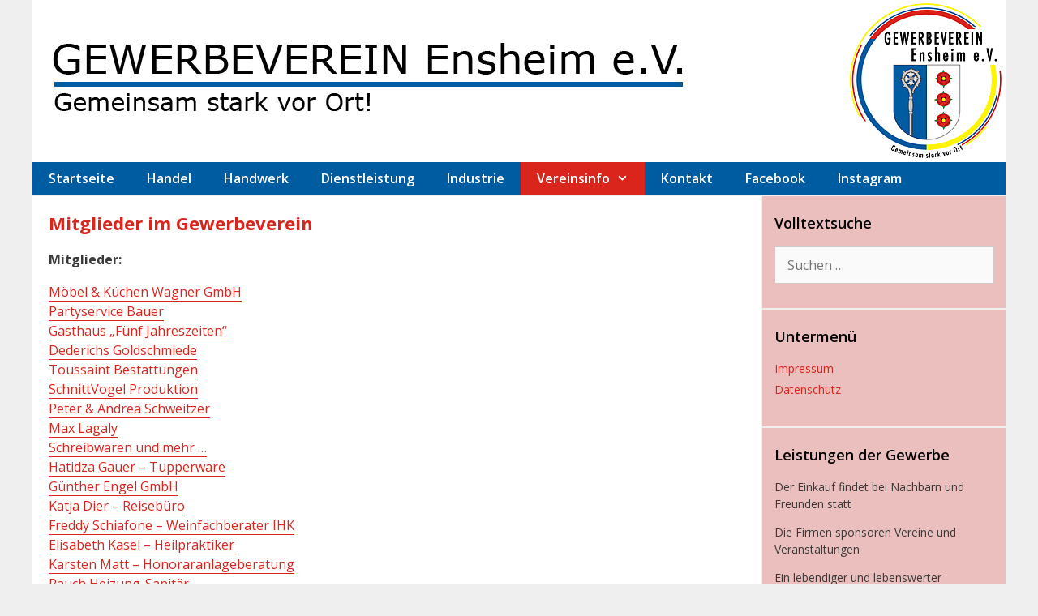

--- FILE ---
content_type: text/html; charset=UTF-8
request_url: https://66131ensheim.de/wordpress/vereinsinfo/mitglieder/
body_size: 14852
content:
<!DOCTYPE html>
<html lang="de">
<head>
	<meta charset="UTF-8">
	<meta name='robots' content='index, follow, max-image-preview:large, max-snippet:-1, max-video-preview:-1' />
<meta name="viewport" content="width=device-width, initial-scale=1">
	<!-- This site is optimized with the Yoast SEO plugin v26.8 - https://yoast.com/product/yoast-seo-wordpress/ -->
	<title>Mitglieder - Gewerbeverein Ensheim</title>
	<link rel="canonical" href="https://66131ensheim.de/wordpress/vereinsinfo/mitglieder/" />
	<meta property="og:locale" content="de_DE" />
	<meta property="og:type" content="article" />
	<meta property="og:title" content="Mitglieder - Gewerbeverein Ensheim" />
	<meta property="og:description" content="Mitglieder im Gewerbeverein Mitglieder: Möbel &amp; Küchen Wagner GmbHPartyservice BauerGasthaus &#8222;Fünf Jahreszeiten&#8220;Dederichs GoldschmiedeToussaint BestattungenSchnittVogel ProduktionPeter &amp; Andrea SchweitzerMax LagalySchreibwaren und mehr &#8230;Hatidza Gauer &#8211; TupperwareGünther Engel GmbHKatja Dier &#8211; ReisebüroFreddy Schiafone &#8211; Weinfachberater IHKElisabeth Kasel &#8211; HeilpraktikerKarsten Matt &#8211; HonoraranlageberatungRauch Heizung-SanitärBraun &amp; Klein Siebdruck Vertriebs GmbHARTasEXPERIENCE – Dorothee WendelDruckerei WollenschneiderRepa Druck GmbHLogopädische PraxisgemeinschaftBreuer &amp; Sohn GmbHAndreas Franz &#8211; Kfz-SachverständigerFrüchteparadiesWurscht HarryFourny Kfz-TeamHartz Elektro GmbHSchmelzer GmbHAchim Embs GmbHHoyer TechnikSchreinerei MohrISV WalterWogbachtal-HütteJutta Engel &#8211; HeilpraktikerinFahrschule Stephan KrausRedBeard TattoostudioStephan GauerRoger GmbHK. Morgenthal GmbHPraxis am ... Weiter" />
	<meta property="og:url" content="https://66131ensheim.de/wordpress/vereinsinfo/mitglieder/" />
	<meta property="og:site_name" content="Gewerbeverein Ensheim" />
	<meta property="article:publisher" content="https://www.facebook.com/EnsheimSaar/" />
	<meta property="article:modified_time" content="2025-01-04T17:32:55+00:00" />
	<meta name="twitter:card" content="summary_large_image" />
	<meta name="twitter:label1" content="Geschätzte Lesezeit" />
	<meta name="twitter:data1" content="1 Minute" />
	<script type="application/ld+json" class="yoast-schema-graph">{"@context":"https://schema.org","@graph":[{"@type":"WebPage","@id":"https://66131ensheim.de/wordpress/vereinsinfo/mitglieder/","url":"https://66131ensheim.de/wordpress/vereinsinfo/mitglieder/","name":"Mitglieder - Gewerbeverein Ensheim","isPartOf":{"@id":"https://66131ensheim.de/wordpress/#website"},"datePublished":"2018-08-05T10:04:36+00:00","dateModified":"2025-01-04T17:32:55+00:00","breadcrumb":{"@id":"https://66131ensheim.de/wordpress/vereinsinfo/mitglieder/#breadcrumb"},"inLanguage":"de","potentialAction":[{"@type":"ReadAction","target":["https://66131ensheim.de/wordpress/vereinsinfo/mitglieder/"]}]},{"@type":"BreadcrumbList","@id":"https://66131ensheim.de/wordpress/vereinsinfo/mitglieder/#breadcrumb","itemListElement":[{"@type":"ListItem","position":1,"name":"Startseite","item":"https://66131ensheim.de/wordpress/"},{"@type":"ListItem","position":2,"name":"Vereinsinfo","item":"https://66131ensheim.de/wordpress/vereinsinfo/"},{"@type":"ListItem","position":3,"name":"Mitglieder"}]},{"@type":"WebSite","@id":"https://66131ensheim.de/wordpress/#website","url":"https://66131ensheim.de/wordpress/","name":"Gewerbeverein Ensheim","description":"","publisher":{"@id":"https://66131ensheim.de/wordpress/#organization"},"potentialAction":[{"@type":"SearchAction","target":{"@type":"EntryPoint","urlTemplate":"https://66131ensheim.de/wordpress/?s={search_term_string}"},"query-input":{"@type":"PropertyValueSpecification","valueRequired":true,"valueName":"search_term_string"}}],"inLanguage":"de"},{"@type":"Organization","@id":"https://66131ensheim.de/wordpress/#organization","name":"Gewerbeverein Ensheim e.V.","url":"https://66131ensheim.de/wordpress/","logo":{"@type":"ImageObject","inLanguage":"de","@id":"https://66131ensheim.de/wordpress/#/schema/logo/image/","url":"https://66131ensheim.de/wordpress/wp-content/uploads/2018/07/Aufkleber.jpg","contentUrl":"https://66131ensheim.de/wordpress/wp-content/uploads/2018/07/Aufkleber.jpg","width":1667,"height":1667,"caption":"Gewerbeverein Ensheim e.V."},"image":{"@id":"https://66131ensheim.de/wordpress/#/schema/logo/image/"},"sameAs":["https://www.facebook.com/EnsheimSaar/","https://www.instagram.com/gewerbeverein.ensheim/"]}]}</script>
	<!-- / Yoast SEO plugin. -->


<link href='https://fonts.gstatic.com' crossorigin rel='preconnect' />
<link href='https://fonts.googleapis.com' crossorigin rel='preconnect' />
<link rel="alternate" type="application/rss+xml" title="Gewerbeverein Ensheim &raquo; Feed" href="https://66131ensheim.de/wordpress/feed/" />
<link rel="alternate" type="application/rss+xml" title="Gewerbeverein Ensheim &raquo; Kommentar-Feed" href="https://66131ensheim.de/wordpress/comments/feed/" />
<link rel="alternate" type="text/calendar" title="Gewerbeverein Ensheim &raquo; iCal Feed" href="https://66131ensheim.de/wordpress/events/?ical=1" />
<link rel="alternate" title="oEmbed (JSON)" type="application/json+oembed" href="https://66131ensheim.de/wordpress/wp-json/oembed/1.0/embed?url=https%3A%2F%2F66131ensheim.de%2Fwordpress%2Fvereinsinfo%2Fmitglieder%2F" />
<link rel="alternate" title="oEmbed (XML)" type="text/xml+oembed" href="https://66131ensheim.de/wordpress/wp-json/oembed/1.0/embed?url=https%3A%2F%2F66131ensheim.de%2Fwordpress%2Fvereinsinfo%2Fmitglieder%2F&#038;format=xml" />
<style id='wp-img-auto-sizes-contain-inline-css'>
img:is([sizes=auto i],[sizes^="auto," i]){contain-intrinsic-size:3000px 1500px}
/*# sourceURL=wp-img-auto-sizes-contain-inline-css */
</style>
<link rel='stylesheet' id='generate-fonts-css' href='//fonts.googleapis.com/css?family=Open+Sans:300,regular,italic,600,600italic,700,700italic,800,800italic' media='all' />
<style id='wp-emoji-styles-inline-css'>

	img.wp-smiley, img.emoji {
		display: inline !important;
		border: none !important;
		box-shadow: none !important;
		height: 1em !important;
		width: 1em !important;
		margin: 0 0.07em !important;
		vertical-align: -0.1em !important;
		background: none !important;
		padding: 0 !important;
	}
/*# sourceURL=wp-emoji-styles-inline-css */
</style>
<link rel='stylesheet' id='wp-block-library-css' href='https://66131ensheim.de/wordpress/wp-includes/css/dist/block-library/style.min.css?ver=6.9' media='all' />
<style id='global-styles-inline-css'>
:root{--wp--preset--aspect-ratio--square: 1;--wp--preset--aspect-ratio--4-3: 4/3;--wp--preset--aspect-ratio--3-4: 3/4;--wp--preset--aspect-ratio--3-2: 3/2;--wp--preset--aspect-ratio--2-3: 2/3;--wp--preset--aspect-ratio--16-9: 16/9;--wp--preset--aspect-ratio--9-16: 9/16;--wp--preset--color--black: #000000;--wp--preset--color--cyan-bluish-gray: #abb8c3;--wp--preset--color--white: #ffffff;--wp--preset--color--pale-pink: #f78da7;--wp--preset--color--vivid-red: #cf2e2e;--wp--preset--color--luminous-vivid-orange: #ff6900;--wp--preset--color--luminous-vivid-amber: #fcb900;--wp--preset--color--light-green-cyan: #7bdcb5;--wp--preset--color--vivid-green-cyan: #00d084;--wp--preset--color--pale-cyan-blue: #8ed1fc;--wp--preset--color--vivid-cyan-blue: #0693e3;--wp--preset--color--vivid-purple: #9b51e0;--wp--preset--color--contrast: var(--contrast);--wp--preset--color--contrast-2: var(--contrast-2);--wp--preset--color--contrast-3: var(--contrast-3);--wp--preset--color--base: var(--base);--wp--preset--color--base-2: var(--base-2);--wp--preset--color--base-3: var(--base-3);--wp--preset--color--accent: var(--accent);--wp--preset--gradient--vivid-cyan-blue-to-vivid-purple: linear-gradient(135deg,rgb(6,147,227) 0%,rgb(155,81,224) 100%);--wp--preset--gradient--light-green-cyan-to-vivid-green-cyan: linear-gradient(135deg,rgb(122,220,180) 0%,rgb(0,208,130) 100%);--wp--preset--gradient--luminous-vivid-amber-to-luminous-vivid-orange: linear-gradient(135deg,rgb(252,185,0) 0%,rgb(255,105,0) 100%);--wp--preset--gradient--luminous-vivid-orange-to-vivid-red: linear-gradient(135deg,rgb(255,105,0) 0%,rgb(207,46,46) 100%);--wp--preset--gradient--very-light-gray-to-cyan-bluish-gray: linear-gradient(135deg,rgb(238,238,238) 0%,rgb(169,184,195) 100%);--wp--preset--gradient--cool-to-warm-spectrum: linear-gradient(135deg,rgb(74,234,220) 0%,rgb(151,120,209) 20%,rgb(207,42,186) 40%,rgb(238,44,130) 60%,rgb(251,105,98) 80%,rgb(254,248,76) 100%);--wp--preset--gradient--blush-light-purple: linear-gradient(135deg,rgb(255,206,236) 0%,rgb(152,150,240) 100%);--wp--preset--gradient--blush-bordeaux: linear-gradient(135deg,rgb(254,205,165) 0%,rgb(254,45,45) 50%,rgb(107,0,62) 100%);--wp--preset--gradient--luminous-dusk: linear-gradient(135deg,rgb(255,203,112) 0%,rgb(199,81,192) 50%,rgb(65,88,208) 100%);--wp--preset--gradient--pale-ocean: linear-gradient(135deg,rgb(255,245,203) 0%,rgb(182,227,212) 50%,rgb(51,167,181) 100%);--wp--preset--gradient--electric-grass: linear-gradient(135deg,rgb(202,248,128) 0%,rgb(113,206,126) 100%);--wp--preset--gradient--midnight: linear-gradient(135deg,rgb(2,3,129) 0%,rgb(40,116,252) 100%);--wp--preset--font-size--small: 13px;--wp--preset--font-size--medium: 20px;--wp--preset--font-size--large: 36px;--wp--preset--font-size--x-large: 42px;--wp--preset--spacing--20: 0.44rem;--wp--preset--spacing--30: 0.67rem;--wp--preset--spacing--40: 1rem;--wp--preset--spacing--50: 1.5rem;--wp--preset--spacing--60: 2.25rem;--wp--preset--spacing--70: 3.38rem;--wp--preset--spacing--80: 5.06rem;--wp--preset--shadow--natural: 6px 6px 9px rgba(0, 0, 0, 0.2);--wp--preset--shadow--deep: 12px 12px 50px rgba(0, 0, 0, 0.4);--wp--preset--shadow--sharp: 6px 6px 0px rgba(0, 0, 0, 0.2);--wp--preset--shadow--outlined: 6px 6px 0px -3px rgb(255, 255, 255), 6px 6px rgb(0, 0, 0);--wp--preset--shadow--crisp: 6px 6px 0px rgb(0, 0, 0);}:where(.is-layout-flex){gap: 0.5em;}:where(.is-layout-grid){gap: 0.5em;}body .is-layout-flex{display: flex;}.is-layout-flex{flex-wrap: wrap;align-items: center;}.is-layout-flex > :is(*, div){margin: 0;}body .is-layout-grid{display: grid;}.is-layout-grid > :is(*, div){margin: 0;}:where(.wp-block-columns.is-layout-flex){gap: 2em;}:where(.wp-block-columns.is-layout-grid){gap: 2em;}:where(.wp-block-post-template.is-layout-flex){gap: 1.25em;}:where(.wp-block-post-template.is-layout-grid){gap: 1.25em;}.has-black-color{color: var(--wp--preset--color--black) !important;}.has-cyan-bluish-gray-color{color: var(--wp--preset--color--cyan-bluish-gray) !important;}.has-white-color{color: var(--wp--preset--color--white) !important;}.has-pale-pink-color{color: var(--wp--preset--color--pale-pink) !important;}.has-vivid-red-color{color: var(--wp--preset--color--vivid-red) !important;}.has-luminous-vivid-orange-color{color: var(--wp--preset--color--luminous-vivid-orange) !important;}.has-luminous-vivid-amber-color{color: var(--wp--preset--color--luminous-vivid-amber) !important;}.has-light-green-cyan-color{color: var(--wp--preset--color--light-green-cyan) !important;}.has-vivid-green-cyan-color{color: var(--wp--preset--color--vivid-green-cyan) !important;}.has-pale-cyan-blue-color{color: var(--wp--preset--color--pale-cyan-blue) !important;}.has-vivid-cyan-blue-color{color: var(--wp--preset--color--vivid-cyan-blue) !important;}.has-vivid-purple-color{color: var(--wp--preset--color--vivid-purple) !important;}.has-black-background-color{background-color: var(--wp--preset--color--black) !important;}.has-cyan-bluish-gray-background-color{background-color: var(--wp--preset--color--cyan-bluish-gray) !important;}.has-white-background-color{background-color: var(--wp--preset--color--white) !important;}.has-pale-pink-background-color{background-color: var(--wp--preset--color--pale-pink) !important;}.has-vivid-red-background-color{background-color: var(--wp--preset--color--vivid-red) !important;}.has-luminous-vivid-orange-background-color{background-color: var(--wp--preset--color--luminous-vivid-orange) !important;}.has-luminous-vivid-amber-background-color{background-color: var(--wp--preset--color--luminous-vivid-amber) !important;}.has-light-green-cyan-background-color{background-color: var(--wp--preset--color--light-green-cyan) !important;}.has-vivid-green-cyan-background-color{background-color: var(--wp--preset--color--vivid-green-cyan) !important;}.has-pale-cyan-blue-background-color{background-color: var(--wp--preset--color--pale-cyan-blue) !important;}.has-vivid-cyan-blue-background-color{background-color: var(--wp--preset--color--vivid-cyan-blue) !important;}.has-vivid-purple-background-color{background-color: var(--wp--preset--color--vivid-purple) !important;}.has-black-border-color{border-color: var(--wp--preset--color--black) !important;}.has-cyan-bluish-gray-border-color{border-color: var(--wp--preset--color--cyan-bluish-gray) !important;}.has-white-border-color{border-color: var(--wp--preset--color--white) !important;}.has-pale-pink-border-color{border-color: var(--wp--preset--color--pale-pink) !important;}.has-vivid-red-border-color{border-color: var(--wp--preset--color--vivid-red) !important;}.has-luminous-vivid-orange-border-color{border-color: var(--wp--preset--color--luminous-vivid-orange) !important;}.has-luminous-vivid-amber-border-color{border-color: var(--wp--preset--color--luminous-vivid-amber) !important;}.has-light-green-cyan-border-color{border-color: var(--wp--preset--color--light-green-cyan) !important;}.has-vivid-green-cyan-border-color{border-color: var(--wp--preset--color--vivid-green-cyan) !important;}.has-pale-cyan-blue-border-color{border-color: var(--wp--preset--color--pale-cyan-blue) !important;}.has-vivid-cyan-blue-border-color{border-color: var(--wp--preset--color--vivid-cyan-blue) !important;}.has-vivid-purple-border-color{border-color: var(--wp--preset--color--vivid-purple) !important;}.has-vivid-cyan-blue-to-vivid-purple-gradient-background{background: var(--wp--preset--gradient--vivid-cyan-blue-to-vivid-purple) !important;}.has-light-green-cyan-to-vivid-green-cyan-gradient-background{background: var(--wp--preset--gradient--light-green-cyan-to-vivid-green-cyan) !important;}.has-luminous-vivid-amber-to-luminous-vivid-orange-gradient-background{background: var(--wp--preset--gradient--luminous-vivid-amber-to-luminous-vivid-orange) !important;}.has-luminous-vivid-orange-to-vivid-red-gradient-background{background: var(--wp--preset--gradient--luminous-vivid-orange-to-vivid-red) !important;}.has-very-light-gray-to-cyan-bluish-gray-gradient-background{background: var(--wp--preset--gradient--very-light-gray-to-cyan-bluish-gray) !important;}.has-cool-to-warm-spectrum-gradient-background{background: var(--wp--preset--gradient--cool-to-warm-spectrum) !important;}.has-blush-light-purple-gradient-background{background: var(--wp--preset--gradient--blush-light-purple) !important;}.has-blush-bordeaux-gradient-background{background: var(--wp--preset--gradient--blush-bordeaux) !important;}.has-luminous-dusk-gradient-background{background: var(--wp--preset--gradient--luminous-dusk) !important;}.has-pale-ocean-gradient-background{background: var(--wp--preset--gradient--pale-ocean) !important;}.has-electric-grass-gradient-background{background: var(--wp--preset--gradient--electric-grass) !important;}.has-midnight-gradient-background{background: var(--wp--preset--gradient--midnight) !important;}.has-small-font-size{font-size: var(--wp--preset--font-size--small) !important;}.has-medium-font-size{font-size: var(--wp--preset--font-size--medium) !important;}.has-large-font-size{font-size: var(--wp--preset--font-size--large) !important;}.has-x-large-font-size{font-size: var(--wp--preset--font-size--x-large) !important;}
/*# sourceURL=global-styles-inline-css */
</style>

<style id='classic-theme-styles-inline-css'>
/*! This file is auto-generated */
.wp-block-button__link{color:#fff;background-color:#32373c;border-radius:9999px;box-shadow:none;text-decoration:none;padding:calc(.667em + 2px) calc(1.333em + 2px);font-size:1.125em}.wp-block-file__button{background:#32373c;color:#fff;text-decoration:none}
/*# sourceURL=/wp-includes/css/classic-themes.min.css */
</style>
<link rel='stylesheet' id='contact-form-7-css' href='https://66131ensheim.de/wordpress/wp-content/plugins/contact-form-7/includes/css/styles.css?ver=6.1.4' media='all' />
<link rel='stylesheet' id='generate-style-grid-css' href='https://66131ensheim.de/wordpress/wp-content/themes/generatepress/assets/css/unsemantic-grid.min.css?ver=3.6.1' media='all' />
<link rel='stylesheet' id='generate-style-css' href='https://66131ensheim.de/wordpress/wp-content/themes/generatepress/assets/css/style.min.css?ver=3.6.1' media='all' />
<style id='generate-style-inline-css'>
body{background-color:#efefef;color:#3a3a3a;}a{color:#da251d;}a:hover, a:focus, a:active{color:#1e73be;}body .grid-container{max-width:1200px;}.wp-block-group__inner-container{max-width:1200px;margin-left:auto;margin-right:auto;}:root{--contrast:#222222;--contrast-2:#575760;--contrast-3:#b2b2be;--base:#f0f0f0;--base-2:#f7f8f9;--base-3:#ffffff;--accent:#1e73be;}:root .has-contrast-color{color:var(--contrast);}:root .has-contrast-background-color{background-color:var(--contrast);}:root .has-contrast-2-color{color:var(--contrast-2);}:root .has-contrast-2-background-color{background-color:var(--contrast-2);}:root .has-contrast-3-color{color:var(--contrast-3);}:root .has-contrast-3-background-color{background-color:var(--contrast-3);}:root .has-base-color{color:var(--base);}:root .has-base-background-color{background-color:var(--base);}:root .has-base-2-color{color:var(--base-2);}:root .has-base-2-background-color{background-color:var(--base-2);}:root .has-base-3-color{color:var(--base-3);}:root .has-base-3-background-color{background-color:var(--base-3);}:root .has-accent-color{color:var(--accent);}:root .has-accent-background-color{background-color:var(--accent);}body, button, input, select, textarea{font-family:"Open Sans", sans-serif;font-size:16px;}body{line-height:1.5;}p{margin-bottom:1em;}.entry-content > [class*="wp-block-"]:not(:last-child):not(.wp-block-heading){margin-bottom:1em;}.main-title{font-size:42px;}.main-navigation a, .menu-toggle{font-weight:600;font-size:16px;}.main-navigation .main-nav ul ul li a{font-size:15px;}.widget-title{font-weight:600;font-size:18px;margin-bottom:15px;}.sidebar .widget, .footer-widgets .widget{font-size:14px;}button:not(.menu-toggle),html input[type="button"],input[type="reset"],input[type="submit"],.button,.wp-block-button .wp-block-button__link{font-size:9px;}h1{font-weight:bold;font-size:22px;}h2{font-weight:bold;font-size:22px;}h3{font-size:20px;}h4{font-weight:bold;font-size:16px;line-height:1em;}h5{font-size:15px;}h6{font-size:10px;}.site-info{font-size:13px;}@media (max-width:768px){.main-title{font-size:30px;}h1{font-size:30px;}h2{font-size:25px;}}.top-bar{background-color:#636363;color:#ffffff;}.top-bar a{color:#ffffff;}.top-bar a:hover{color:#303030;}.site-header{background-color:#ffffff;color:#3a3a3a;}.site-header a{color:#3a3a3a;}.main-title a,.main-title a:hover{color:#222222;}.site-description{color:#6b6b6b;}.main-navigation,.main-navigation ul ul{background-color:#005ca1;}.main-navigation .main-nav ul li a, .main-navigation .menu-toggle, .main-navigation .menu-bar-items{color:#ffffff;}.main-navigation .main-nav ul li:not([class*="current-menu-"]):hover > a, .main-navigation .main-nav ul li:not([class*="current-menu-"]):focus > a, .main-navigation .main-nav ul li.sfHover:not([class*="current-menu-"]) > a, .main-navigation .menu-bar-item:hover > a, .main-navigation .menu-bar-item.sfHover > a{color:#070707;background-color:#fff500;}button.menu-toggle:hover,button.menu-toggle:focus,.main-navigation .mobile-bar-items a,.main-navigation .mobile-bar-items a:hover,.main-navigation .mobile-bar-items a:focus{color:#ffffff;}.main-navigation .main-nav ul li[class*="current-menu-"] > a{color:#ffffff;background-color:#da251d;}.navigation-search input[type="search"],.navigation-search input[type="search"]:active, .navigation-search input[type="search"]:focus, .main-navigation .main-nav ul li.search-item.active > a, .main-navigation .menu-bar-items .search-item.active > a{color:#070707;background-color:#fff500;}.main-navigation ul ul{background-color:#005ca1;}.main-navigation .main-nav ul ul li a{color:#ffffff;}.main-navigation .main-nav ul ul li:not([class*="current-menu-"]):hover > a,.main-navigation .main-nav ul ul li:not([class*="current-menu-"]):focus > a, .main-navigation .main-nav ul ul li.sfHover:not([class*="current-menu-"]) > a{color:#070707;background-color:#fff500;}.main-navigation .main-nav ul ul li[class*="current-menu-"] > a{color:#ffffff;background-color:#da251d;}.separate-containers .inside-article, .separate-containers .comments-area, .separate-containers .page-header, .one-container .container, .separate-containers .paging-navigation, .inside-page-header{background-color:#ffffff;}.entry-meta{color:#595959;}.entry-meta a{color:#595959;}.entry-meta a:hover{color:#1e73be;}h1{color:#da251d;}h2{color:#da251d;}h3{color:#da251d;}.sidebar .widget{background-color:rgba(216,10,0,0.21);}.sidebar .widget .widget-title{color:#000000;}.footer-widgets{background-color:rgba(0,92,161,0.23);}.footer-widgets .widget-title{color:#000000;}.site-info{color:#ffffff;background-color:#005ca1;}.site-info a{color:#ffffff;}.site-info a:hover{color:#606060;}.footer-bar .widget_nav_menu .current-menu-item a{color:#606060;}input[type="text"],input[type="email"],input[type="url"],input[type="password"],input[type="search"],input[type="tel"],input[type="number"],textarea,select{color:#666666;background-color:#fafafa;border-color:#cccccc;}input[type="text"]:focus,input[type="email"]:focus,input[type="url"]:focus,input[type="password"]:focus,input[type="search"]:focus,input[type="tel"]:focus,input[type="number"]:focus,textarea:focus,select:focus{color:#666666;background-color:#ffffff;border-color:#bfbfbf;}button,html input[type="button"],input[type="reset"],input[type="submit"],a.button,a.wp-block-button__link:not(.has-background){color:#ffffff;background-color:#666666;}button:hover,html input[type="button"]:hover,input[type="reset"]:hover,input[type="submit"]:hover,a.button:hover,button:focus,html input[type="button"]:focus,input[type="reset"]:focus,input[type="submit"]:focus,a.button:focus,a.wp-block-button__link:not(.has-background):active,a.wp-block-button__link:not(.has-background):focus,a.wp-block-button__link:not(.has-background):hover{color:#ffffff;background-color:#3f3f3f;}a.generate-back-to-top{background-color:rgba( 0,0,0,0.4 );color:#ffffff;}a.generate-back-to-top:hover,a.generate-back-to-top:focus{background-color:rgba( 0,0,0,0.6 );color:#ffffff;}:root{--gp-search-modal-bg-color:var(--base-3);--gp-search-modal-text-color:var(--contrast);--gp-search-modal-overlay-bg-color:rgba(0,0,0,0.2);}@media (max-width: 768px){.main-navigation .menu-bar-item:hover > a, .main-navigation .menu-bar-item.sfHover > a{background:none;color:#ffffff;}}.inside-top-bar{padding:10px;}.inside-header{padding:0px;}.separate-containers .inside-article, .separate-containers .comments-area, .separate-containers .page-header, .separate-containers .paging-navigation, .one-container .site-content, .inside-page-header{padding:20px;}.site-main .wp-block-group__inner-container{padding:20px;}.entry-content .alignwide, body:not(.no-sidebar) .entry-content .alignfull{margin-left:-20px;width:calc(100% + 40px);max-width:calc(100% + 40px);}.one-container.right-sidebar .site-main,.one-container.both-right .site-main{margin-right:20px;}.one-container.left-sidebar .site-main,.one-container.both-left .site-main{margin-left:20px;}.one-container.both-sidebars .site-main{margin:0px 20px 0px 20px;}.separate-containers .widget, .separate-containers .site-main > *, .separate-containers .page-header, .widget-area .main-navigation{margin-bottom:2px;}.separate-containers .site-main{margin:2px;}.both-right.separate-containers .inside-left-sidebar{margin-right:1px;}.both-right.separate-containers .inside-right-sidebar{margin-left:1px;}.both-left.separate-containers .inside-left-sidebar{margin-right:1px;}.both-left.separate-containers .inside-right-sidebar{margin-left:1px;}.separate-containers .page-header-image, .separate-containers .page-header-contained, .separate-containers .page-header-image-single, .separate-containers .page-header-content-single{margin-top:2px;}.separate-containers .inside-right-sidebar, .separate-containers .inside-left-sidebar{margin-top:2px;margin-bottom:2px;}.main-navigation .main-nav ul li a,.menu-toggle,.main-navigation .mobile-bar-items a{line-height:40px;}.navigation-search input[type="search"]{height:40px;}.rtl .menu-item-has-children .dropdown-menu-toggle{padding-left:20px;}.rtl .main-navigation .main-nav ul li.menu-item-has-children > a{padding-right:20px;}.widget-area .widget{padding:20px 15px 30px 15px;}.footer-widgets{padding:20px;}.site-info{padding:10px 20px 10px 20px;}@media (max-width:768px){.separate-containers .inside-article, .separate-containers .comments-area, .separate-containers .page-header, .separate-containers .paging-navigation, .one-container .site-content, .inside-page-header{padding:20px;}.site-main .wp-block-group__inner-container{padding:20px;}.site-info{padding-right:10px;padding-left:10px;}.entry-content .alignwide, body:not(.no-sidebar) .entry-content .alignfull{margin-left:-20px;width:calc(100% + 40px);max-width:calc(100% + 40px);}}@media (max-width: 768px){.main-navigation .menu-toggle,.main-navigation .mobile-bar-items,.sidebar-nav-mobile:not(#sticky-placeholder){display:block;}.main-navigation ul,.gen-sidebar-nav{display:none;}[class*="nav-float-"] .site-header .inside-header > *{float:none;clear:both;}}
.site-header{background-repeat:no-repeat;background-size:contain;}.separate-containers .inside-article,.separate-containers .comments-area,.separate-containers .page-header,.one-container .container,.separate-containers .paging-navigation,.separate-containers .inside-page-header{background-size:100% auto;}.sidebar .widget{background-size:contain;}
/*# sourceURL=generate-style-inline-css */
</style>
<link rel='stylesheet' id='generate-mobile-style-css' href='https://66131ensheim.de/wordpress/wp-content/themes/generatepress/assets/css/mobile.min.css?ver=3.6.1' media='all' />
<link rel='stylesheet' id='generate-font-icons-css' href='https://66131ensheim.de/wordpress/wp-content/themes/generatepress/assets/css/components/font-icons.min.css?ver=3.6.1' media='all' />
<link rel='stylesheet' id='font-awesome-css' href='https://66131ensheim.de/wordpress/wp-content/themes/generatepress/assets/css/components/font-awesome.min.css?ver=4.7' media='all' />
<link rel='stylesheet' id='tablepress-default-css' href='https://66131ensheim.de/wordpress/wp-content/plugins/tablepress/css/build/default.css?ver=3.2.6' media='all' />
<link rel='stylesheet' id='wp-block-heading-css' href='https://66131ensheim.de/wordpress/wp-includes/blocks/heading/style.min.css?ver=6.9' media='all' />
<link rel='stylesheet' id='wp-block-paragraph-css' href='https://66131ensheim.de/wordpress/wp-includes/blocks/paragraph/style.min.css?ver=6.9' media='all' />
<script src="https://66131ensheim.de/wordpress/wp-includes/js/jquery/jquery.min.js?ver=3.7.1" id="jquery-core-js"></script>
<script src="https://66131ensheim.de/wordpress/wp-includes/js/jquery/jquery-migrate.min.js?ver=3.4.1" id="jquery-migrate-js"></script>
<link rel="https://api.w.org/" href="https://66131ensheim.de/wordpress/wp-json/" /><link rel="alternate" title="JSON" type="application/json" href="https://66131ensheim.de/wordpress/wp-json/wp/v2/pages/1541" /><link rel="EditURI" type="application/rsd+xml" title="RSD" href="https://66131ensheim.de/wordpress/xmlrpc.php?rsd" />
<meta name="generator" content="WordPress 6.9" />
<link rel='shortlink' href='https://66131ensheim.de/wordpress/?p=1541' />
<meta name="tec-api-version" content="v1"><meta name="tec-api-origin" content="https://66131ensheim.de/wordpress"><link rel="alternate" href="https://66131ensheim.de/wordpress/wp-json/tribe/events/v1/" /><link rel="icon" href="https://66131ensheim.de/wordpress/wp-content/uploads/2018/07/cropped-Gewerbeverein-Ensheim-e.V._Logo-32x32.jpg" sizes="32x32" />
<link rel="icon" href="https://66131ensheim.de/wordpress/wp-content/uploads/2018/07/cropped-Gewerbeverein-Ensheim-e.V._Logo-192x192.jpg" sizes="192x192" />
<link rel="apple-touch-icon" href="https://66131ensheim.de/wordpress/wp-content/uploads/2018/07/cropped-Gewerbeverein-Ensheim-e.V._Logo-180x180.jpg" />
<meta name="msapplication-TileImage" content="https://66131ensheim.de/wordpress/wp-content/uploads/2018/07/cropped-Gewerbeverein-Ensheim-e.V._Logo-270x270.jpg" />
		<style id="wp-custom-css">
			.entry-content a {
    border-bottom: 1px solid #da251d;
}		</style>
		
<script type='text/javascript' src='https://66131ensheim.de/wordpress/wp-content/plugins/wp-spamshield/js/jscripts.php'></script> 
</head>

<body class="wp-singular page-template-default page page-id-1541 page-child parent-pageid-1265 wp-custom-logo wp-embed-responsive wp-theme-generatepress post-image-aligned-center sticky-menu-fade tribe-no-js page-template-generatepress metaslider-plugin right-sidebar nav-below-header separate-containers contained-header active-footer-widgets-1 nav-aligned-left header-aligned-left dropdown-hover" itemtype="https://schema.org/WebPage" itemscope>
	<a class="screen-reader-text skip-link" href="#content" title="Zum Inhalt springen">Zum Inhalt springen</a>		<header class="site-header grid-container grid-parent" id="masthead" aria-label="Website"  itemtype="https://schema.org/WPHeader" itemscope>
			<div class="inside-header grid-container grid-parent">
				<div class="site-logo">
					<a href="https://66131ensheim.de/wordpress/" rel="home">
						<img  class="header-image is-logo-image" alt="Gewerbeverein Ensheim" src="https://66131ensheim.de/wordpress/wp-content/uploads/2019/06/kopf2019.jpg" />
					</a>
				</div>			</div>
		</header>
				<nav class="main-navigation grid-container grid-parent sub-menu-right" id="site-navigation" aria-label="Primär"  itemtype="https://schema.org/SiteNavigationElement" itemscope>
			<div class="inside-navigation grid-container grid-parent">
								<button class="menu-toggle" aria-controls="primary-menu" aria-expanded="false">
					<span class="mobile-menu">Menü</span>				</button>
				<div id="primary-menu" class="main-nav"><ul id="menu-menu-1" class=" menu sf-menu"><li id="menu-item-15" class="menu-item menu-item-type-custom menu-item-object-custom menu-item-home menu-item-15"><a href="https://66131ensheim.de/wordpress/">Startseite</a></li>
<li id="menu-item-17" class="menu-item menu-item-type-post_type menu-item-object-page menu-item-17"><a href="https://66131ensheim.de/wordpress/handel/">Handel</a></li>
<li id="menu-item-18" class="menu-item menu-item-type-post_type menu-item-object-page menu-item-18"><a href="https://66131ensheim.de/wordpress/handwerk/">Handwerk</a></li>
<li id="menu-item-19" class="menu-item menu-item-type-post_type menu-item-object-page menu-item-19"><a href="https://66131ensheim.de/wordpress/dienstleistung/">Dienstleistung</a></li>
<li id="menu-item-79" class="menu-item menu-item-type-post_type menu-item-object-page menu-item-79"><a href="https://66131ensheim.de/wordpress/produktion/">Industrie</a></li>
<li id="menu-item-1267" class="menu-item menu-item-type-post_type menu-item-object-page current-page-ancestor current-menu-ancestor current-menu-parent current-page-parent current_page_parent current_page_ancestor menu-item-has-children menu-item-1267"><a href="https://66131ensheim.de/wordpress/vereinsinfo/">Vereinsinfo<span role="presentation" class="dropdown-menu-toggle"></span></a>
<ul class="sub-menu">
	<li id="menu-item-3766" class="menu-item menu-item-type-post_type menu-item-object-page menu-item-3766"><a href="https://66131ensheim.de/wordpress/vereinsinfo/heimat-shoppen-2023/">Heimat Shoppen 2023</a></li>
	<li id="menu-item-1545" class="menu-item menu-item-type-post_type menu-item-object-page current-menu-item page_item page-item-1541 current_page_item menu-item-1545"><a href="https://66131ensheim.de/wordpress/vereinsinfo/mitglieder/" aria-current="page">Mitglieder</a></li>
	<li id="menu-item-2173" class="menu-item menu-item-type-post_type menu-item-object-page menu-item-2173"><a href="https://66131ensheim.de/wordpress/vereinsinfo/archiv/">Archiv</a></li>
	<li id="menu-item-3413" class="menu-item menu-item-type-post_type menu-item-object-page menu-item-3413"><a href="https://66131ensheim.de/wordpress/vereinsinfo/heimat-shoppen-2022/">Heimat Shoppen 2022</a></li>
	<li id="menu-item-3115" class="menu-item menu-item-type-post_type menu-item-object-page menu-item-3115"><a href="https://66131ensheim.de/wordpress/vereinsinfo/heimat-shoppen-2021/">Heimat Shoppen 2021</a></li>
	<li id="menu-item-2790" class="menu-item menu-item-type-post_type menu-item-object-page menu-item-2790"><a href="https://66131ensheim.de/wordpress/vereinsinfo/heimat-shoppen-2020/">Heimat Shoppen 2020</a></li>
	<li id="menu-item-2225" class="menu-item menu-item-type-post_type menu-item-object-page menu-item-2225"><a href="https://66131ensheim.de/wordpress/vereinsinfo/archiv/heimat-shoppen-2019/">Heimat Shoppen 2019</a></li>
</ul>
</li>
<li id="menu-item-20" class="menu-item menu-item-type-post_type menu-item-object-page menu-item-20"><a href="https://66131ensheim.de/wordpress/kontakt/">Kontakt</a></li>
<li id="menu-item-3046" class="menu-item menu-item-type-custom menu-item-object-custom menu-item-3046"><a href="https://www.facebook.com/EnsheimSaar">Facebook</a></li>
<li id="menu-item-3047" class="menu-item menu-item-type-custom menu-item-object-custom menu-item-3047"><a href="https://www.instagram.com/gewerbeverein.ensheim/">Instagram</a></li>
</ul></div>			</div>
		</nav>
		
	<div class="site grid-container container hfeed grid-parent" id="page">
				<div class="site-content" id="content">
			
	<div class="content-area grid-parent mobile-grid-100 grid-75 tablet-grid-75" id="primary">
		<main class="site-main" id="main">
			
<article id="post-1541" class="post-1541 page type-page status-publish" itemtype="https://schema.org/CreativeWork" itemscope>
	<div class="inside-article">
		
		<div class="entry-content" itemprop="text">
			
<h2 class="wp-block-heading">Mitglieder im Gewerbeverein</h2>



<p><strong>Mitglieder:</strong></p>



<p><a href="https://66131ensheim.de/wordpress/handel/moebel-wagner/">Möbel &amp; Küchen Wagner GmbH</a><br><a href="https://66131ensheim.de/wordpress/handwerk/bauer/">Partyservice Bauer</a><br><a href="https://66131ensheim.de/wordpress/dienstleistung/fuenf-jahreszeiten/">Gasthaus &#8222;Fünf Jahreszeiten&#8220;</a><br><a href="https://66131ensheim.de/wordpress/handel/dederichs/">Dederichs Goldschmiede</a><br><a href="https://66131ensheim.de/wordpress/dienstleistung/nicole-toussaint/">Toussaint Bestattungen</a><br><a href="https://66131ensheim.de/wordpress/dienstleistung/schnittvogel-produktion/">SchnittVogel Produktion</a><br><a href="https://66131ensheim.de/wordpress/dienstleistung/allianz/">Peter &amp; Andrea Schweitzer</a><br><a href="https://66131ensheim.de/wordpress/handwerk/lagaly/">Max Lagaly</a><br><a href="https://66131ensheim.de/wordpress/handel/schreibwaren/">Schreibwaren und mehr &#8230;</a><br><a href="https://66131ensheim.de/wordpress/hatidza-gauer/">Hatidza Gauer &#8211; Tupperware</a><br><a href="https://66131ensheim.de/wordpress/handwerk/guenther-engel/">Günther Engel GmbH</a><br><a href="https://66131ensheim.de/wordpress/dienstleistung/katja-dier/">Katja Dier &#8211; Reisebüro</a><br><a href="https://66131ensheim.de/wordpress/handel/schiafone/">Freddy Schiafone &#8211; Weinfachberater IHK</a><br><a href="https://66131ensheim.de/wordpress/dienstleistung/elisabeth-kasel/">Elisabeth Kasel &#8211; Heilpraktiker</a><br><a href="https://66131ensheim.de/wordpress/dienstleistung/karsten-matt/">Karsten Matt &#8211; Honoraranlageberatung</a><br><a href="https://66131ensheim.de/wordpress/handwerk/sven-rauch/">Rauch Heizung-Sanitär</a><br><a href="https://66131ensheim.de/wordpress/handwerk/braun-klein/">Braun &amp; Klein Siebdruck Vertriebs GmbH</a><br><a href="https://66131ensheim.de/wordpress/handel/artasexperience/">ARTasEXPERIENCE – Dorothee Wendel</a><br><a href="https://66131ensheim.de/wordpress/handwerk/wollenschneider/">Druckerei Wollenschneider</a><br><a href="https://66131ensheim.de/wordpress/handwerk/repa-druck/">Repa Druck GmbH</a><br><a href="https://66131ensheim.de/wordpress/dienstleistung/logopaedie/">Logopädische Praxisgemeinschaft</a><br><a href="https://66131ensheim.de/wordpress/handwerk/breuer-sohn-gmbh/">Breuer &amp; Sohn GmbH</a><br><a href="https://66131ensheim.de/wordpress/dienstleistung/andreas-franz/">Andreas Franz &#8211; Kfz-Sachverständiger</a><br><a href="https://66131ensheim.de/wordpress/handel/fruechteparadies/">Früchteparadies</a><br><a href="https://66131ensheim.de/wordpress/dienstleistung/harry/">Wurscht Harry</a><br><a href="https://66131ensheim.de/wordpress/handwerk/fourny/">Fourny Kfz-Team</a><br><a href="https://66131ensheim.de/wordpress/handwerk/hartz/">Hartz Elektro GmbH</a><br><a href="https://66131ensheim.de/wordpress/handwerk/schmelzer/">Schmelzer GmbH</a><br><a href="https://66131ensheim.de/wordpress/handwerk/achim-embs/">Achim Embs GmbH</a><br><a href="https://66131ensheim.de/wordpress/handel/hoyer/">Hoyer Technik</a><br><a href="https://66131ensheim.de/wordpress/handwerk/peter-mohr/">Schreinerei Mohr</a><br><a href="https://66131ensheim.de/wordpress/dienstleistung/isv-walter/">ISV Walter</a><br><a href="https://66131ensheim.de/wordpress/dienstleistung/wogbachtal-huette/">Wogbachtal-Hütte</a><br><a href="https://66131ensheim.de/wordpress/dienstleistung/jutta-engel/">Jutta Engel &#8211; Heilpraktikerin</a><br><a href="https://66131ensheim.de/wordpress/dienstleistung/fahrschule-stephan-kraus/">Fahrschule Stephan Kraus</a><br><a href="https://66131ensheim.de/wordpress/dienstleistung/redbeard/">RedBeard Tattoostudio</a><br><a href="https://66131ensheim.de/wordpress/handel/stephan-gauer/">Stephan Gauer</a><br><a href="http://www.roger.de/">Roger GmbH</a><br><a href="https://66131ensheim.de/wordpress/produktion/k-morgenthal-gmbh/">K. Morgenthal GmbH</a><br><a href="https://66131ensheim.de/wordpress/dienstleistung/praxis-am-berg/">Praxis am Berg</a><br><a href="https://66131ensheim.de/wordpress/dienstleistung/bsmaschinenservice/">BS-Maschinenservice</a></p>
		</div>

			</div>
</article>
		</main>
	</div>

	<div class="widget-area sidebar is-right-sidebar grid-25 tablet-grid-25 grid-parent" id="right-sidebar">
	<div class="inside-right-sidebar">
		<script data-js='tribe-events-view-nonce-data' type='application/json'>{"tvn1":"eb03d86b65","tvn2":""}</script><aside id="search-2" class="widget inner-padding widget_search"><h2 class="widget-title">Volltextsuche</h2><form method="get" class="search-form" action="https://66131ensheim.de/wordpress/">
	<label>
		<span class="screen-reader-text">Suche nach:</span>
		<input type="search" class="search-field" placeholder="Suchen …" value="" name="s" title="Suche nach:">
	</label>
	<input type="submit" class="search-submit" value="Suchen"></form>
</aside><aside id="nav_menu-5" class="widget inner-padding widget_nav_menu"><h2 class="widget-title">Untermenü</h2><div class="menu-sekundaer-container"><ul id="menu-sekundaer" class="menu"><li id="menu-item-2255" class="menu-item menu-item-type-post_type menu-item-object-page menu-item-2255"><a href="https://66131ensheim.de/wordpress/impressum/">Impressum</a></li>
<li id="menu-item-2256" class="menu-item menu-item-type-post_type menu-item-object-page menu-item-2256"><a href="https://66131ensheim.de/wordpress/datenschutz/">Datenschutz</a></li>
</ul></div></aside><aside id="text-8" class="widget inner-padding widget_text"><h2 class="widget-title">Leistungen der Gewerbe</h2>			<div class="textwidget"><p>Der Einkauf findet bei Nachbarn und Freunden statt</p>
<p>Die Firmen sponsoren Vereine und Veranstaltungen</p>
<p>Ein lebendiger und lebenswerter Ortskerns wird erhalten</p>
<p>Arbeits- und Ausbildungsplätze vor Ort werden angeboten</p>
<p>Kurze Wege schont die Umwelt und spart Zeit und Geld</p>
</div>
		</aside>	</div>
</div>

	</div>
</div>


<div class="site-footer grid-container grid-parent">
				<div id="footer-widgets" class="site footer-widgets">
				<div class="footer-widgets-container grid-container grid-parent">
					<div class="inside-footer-widgets">
							<div class="footer-widget-1 grid-parent grid-100 tablet-grid-50 mobile-grid-100">
		<aside id="text-4" class="widget inner-padding widget_text"><h2 class="widget-title">An die Gewerbetreibenden im Ort:</h2>			<div class="textwidget"><p>Ihr Unternehmen ist nicht in unserer Datenbank zu finden? Dann senden Sie uns über das Kontaktformular Ihre Wünsche und Ideen oder sprechen Sie uns an! Auch Fotos oder kleine Videos können hier eingestellt werden: Diese Seite lebt von Ihrer Mithilfe, wir sind nur so gut, wie Sie es zulassen.</p>
<p>Das <a href="https://66131ensheim.de/wordpress/praesentation/">Redaktionsteam</a></p>
</div>
		</aside>	</div>
						</div>
				</div>
			</div>
					<footer class="site-info" aria-label="Website"  itemtype="https://schema.org/WPFooter" itemscope>
			<div class="inside-site-info grid-container grid-parent">
								<div class="copyright-bar">
					&copy;
2026
Gewerbeverein Ensheim e.V.				</div>
			</div>
		</footer>
		</div>

<script type="speculationrules">
{"prefetch":[{"source":"document","where":{"and":[{"href_matches":"/wordpress/*"},{"not":{"href_matches":["/wordpress/wp-*.php","/wordpress/wp-admin/*","/wordpress/wp-content/uploads/*","/wordpress/wp-content/*","/wordpress/wp-content/plugins/*","/wordpress/wp-content/themes/generatepress/*","/wordpress/*\\?(.+)"]}},{"not":{"selector_matches":"a[rel~=\"nofollow\"]"}},{"not":{"selector_matches":".no-prefetch, .no-prefetch a"}}]},"eagerness":"conservative"}]}
</script>

<script type='text/javascript'>
/* <![CDATA[ */
r3f5x9JS=escape(document['referrer']);
hf4N='dac7a20bf0e98364a544d7c675b198aa';
hf4V='48291960410adea2923963466d21ee3c';
jQuery(document).ready(function($){var e="#commentform, .comment-respond form, .comment-form, #lostpasswordform, #registerform, #loginform, #login_form, #wpss_contact_form, .wpcf7-form";$(e).submit(function(){$("<input>").attr("type","hidden").attr("name","r3f5x9JS").attr("value",r3f5x9JS).appendTo(e);$("<input>").attr("type","hidden").attr("name",hf4N).attr("value",hf4V).appendTo(e);return true;});$("#comment").attr({minlength:"15",maxlength:"15360"})});
/* ]]> */
</script> 
		<script>
		( function ( body ) {
			'use strict';
			body.className = body.className.replace( /\btribe-no-js\b/, 'tribe-js' );
		} )( document.body );
		</script>
		<script id="generate-a11y">
!function(){"use strict";if("querySelector"in document&&"addEventListener"in window){var e=document.body;e.addEventListener("pointerdown",(function(){e.classList.add("using-mouse")}),{passive:!0}),e.addEventListener("keydown",(function(){e.classList.remove("using-mouse")}),{passive:!0})}}();
</script>
<script> /* <![CDATA[ */var tribe_l10n_datatables = {"aria":{"sort_ascending":": activate to sort column ascending","sort_descending":": activate to sort column descending"},"length_menu":"Show _MENU_ entries","empty_table":"No data available in table","info":"Showing _START_ to _END_ of _TOTAL_ entries","info_empty":"Showing 0 to 0 of 0 entries","info_filtered":"(filtered from _MAX_ total entries)","zero_records":"No matching records found","search":"Search:","all_selected_text":"All items on this page were selected. ","select_all_link":"Select all pages","clear_selection":"Clear Selection.","pagination":{"all":"All","next":"Next","previous":"Previous"},"select":{"rows":{"0":"","_":": Selected %d rows","1":": Selected 1 row"}},"datepicker":{"dayNames":["Sonntag","Montag","Dienstag","Mittwoch","Donnerstag","Freitag","Samstag"],"dayNamesShort":["So.","Mo.","Di.","Mi.","Do.","Fr.","Sa."],"dayNamesMin":["S","M","D","M","D","F","S"],"monthNames":["Januar","Februar","M\u00e4rz","April","Mai","Juni","Juli","August","September","Oktober","November","Dezember"],"monthNamesShort":["Januar","Februar","M\u00e4rz","April","Mai","Juni","Juli","August","September","Oktober","November","Dezember"],"monthNamesMin":["Jan.","Feb.","M\u00e4rz","Apr.","Mai","Juni","Juli","Aug.","Sep.","Okt.","Nov.","Dez."],"nextText":"Next","prevText":"Prev","currentText":"Today","closeText":"Done","today":"Today","clear":"Clear"}};/* ]]> */ </script><link rel='stylesheet' id='tec-variables-skeleton-css' href='https://66131ensheim.de/wordpress/wp-content/plugins/the-events-calendar/common/build/css/variables-skeleton.css?ver=6.10.1' media='all' />
<link rel='stylesheet' id='tribe-common-skeleton-style-css' href='https://66131ensheim.de/wordpress/wp-content/plugins/the-events-calendar/common/build/css/common-skeleton.css?ver=6.10.1' media='all' />
<link rel='stylesheet' id='tribe-events-widgets-v2-events-list-skeleton-css' href='https://66131ensheim.de/wordpress/wp-content/plugins/the-events-calendar/build/css/widget-events-list-skeleton.css?ver=6.15.14' media='all' />
<link rel='stylesheet' id='tec-variables-full-css' href='https://66131ensheim.de/wordpress/wp-content/plugins/the-events-calendar/common/build/css/variables-full.css?ver=6.10.1' media='all' />
<link rel='stylesheet' id='tribe-common-full-style-css' href='https://66131ensheim.de/wordpress/wp-content/plugins/the-events-calendar/common/build/css/common-full.css?ver=6.10.1' media='all' />
<link rel='stylesheet' id='tribe-events-widgets-v2-events-list-full-css' href='https://66131ensheim.de/wordpress/wp-content/plugins/the-events-calendar/build/css/widget-events-list-full.css?ver=6.15.14' media='all' />
<script src="https://66131ensheim.de/wordpress/wp-content/plugins/the-events-calendar/common/build/js/user-agent.js?ver=da75d0bdea6dde3898df" id="tec-user-agent-js"></script>
<script src="https://66131ensheim.de/wordpress/wp-includes/js/dist/hooks.min.js?ver=dd5603f07f9220ed27f1" id="wp-hooks-js"></script>
<script src="https://66131ensheim.de/wordpress/wp-includes/js/dist/i18n.min.js?ver=c26c3dc7bed366793375" id="wp-i18n-js"></script>
<script id="wp-i18n-js-after">
wp.i18n.setLocaleData( { 'text direction\u0004ltr': [ 'ltr' ] } );
//# sourceURL=wp-i18n-js-after
</script>
<script src="https://66131ensheim.de/wordpress/wp-content/plugins/contact-form-7/includes/swv/js/index.js?ver=6.1.4" id="swv-js"></script>
<script id="contact-form-7-js-translations">
( function( domain, translations ) {
	var localeData = translations.locale_data[ domain ] || translations.locale_data.messages;
	localeData[""].domain = domain;
	wp.i18n.setLocaleData( localeData, domain );
} )( "contact-form-7", {"translation-revision-date":"2025-10-26 03:28:49+0000","generator":"GlotPress\/4.0.3","domain":"messages","locale_data":{"messages":{"":{"domain":"messages","plural-forms":"nplurals=2; plural=n != 1;","lang":"de"},"This contact form is placed in the wrong place.":["Dieses Kontaktformular wurde an der falschen Stelle platziert."],"Error:":["Fehler:"]}},"comment":{"reference":"includes\/js\/index.js"}} );
//# sourceURL=contact-form-7-js-translations
</script>
<script id="contact-form-7-js-before">
var wpcf7 = {
    "api": {
        "root": "https:\/\/66131ensheim.de\/wordpress\/wp-json\/",
        "namespace": "contact-form-7\/v1"
    }
};
//# sourceURL=contact-form-7-js-before
</script>
<script src="https://66131ensheim.de/wordpress/wp-content/plugins/contact-form-7/includes/js/index.js?ver=6.1.4" id="contact-form-7-js"></script>
<script id="generate-menu-js-before">
var generatepressMenu = {"toggleOpenedSubMenus":true,"openSubMenuLabel":"Untermen\u00fc \u00f6ffnen","closeSubMenuLabel":"Untermen\u00fc schlie\u00dfen"};
//# sourceURL=generate-menu-js-before
</script>
<script src="https://66131ensheim.de/wordpress/wp-content/themes/generatepress/assets/js/menu.min.js?ver=3.6.1" id="generate-menu-js"></script>
<script src="https://66131ensheim.de/wordpress/wp-content/plugins/wp-spamshield/js/jscripts-ftr-min.js" id="wpss-jscripts-ftr-js"></script>
<script src="https://66131ensheim.de/wordpress/wp-content/plugins/the-events-calendar/common/build/js/tribe-common.js?ver=9c44e11f3503a33e9540" id="tribe-common-js"></script>
<script src="https://66131ensheim.de/wordpress/wp-content/plugins/the-events-calendar/common/build/js/utils/query-string.js?ver=694b0604b0c8eafed657" id="tribe-query-string-js"></script>
<script src='https://66131ensheim.de/wordpress/wp-content/plugins/the-events-calendar/common/build/js/underscore-before.js'></script>
<script src="https://66131ensheim.de/wordpress/wp-includes/js/underscore.min.js?ver=1.13.7" id="underscore-js"></script>
<script src='https://66131ensheim.de/wordpress/wp-content/plugins/the-events-calendar/common/build/js/underscore-after.js'></script>
<script defer src="https://66131ensheim.de/wordpress/wp-content/plugins/the-events-calendar/build/js/views/manager.js?ver=6ff3be8cc3be5b9c56e7" id="tribe-events-views-v2-manager-js"></script>
<script src="https://66131ensheim.de/wordpress/wp-content/plugins/the-events-calendar/build/js/views/breakpoints.js?ver=4208de2df2852e0b91ec" id="tribe-events-views-v2-breakpoints-js"></script>
<script id="wp-emoji-settings" type="application/json">
{"baseUrl":"https://s.w.org/images/core/emoji/17.0.2/72x72/","ext":".png","svgUrl":"https://s.w.org/images/core/emoji/17.0.2/svg/","svgExt":".svg","source":{"concatemoji":"https://66131ensheim.de/wordpress/wp-includes/js/wp-emoji-release.min.js?ver=6.9"}}
</script>
<script type="module">
/*! This file is auto-generated */
const a=JSON.parse(document.getElementById("wp-emoji-settings").textContent),o=(window._wpemojiSettings=a,"wpEmojiSettingsSupports"),s=["flag","emoji"];function i(e){try{var t={supportTests:e,timestamp:(new Date).valueOf()};sessionStorage.setItem(o,JSON.stringify(t))}catch(e){}}function c(e,t,n){e.clearRect(0,0,e.canvas.width,e.canvas.height),e.fillText(t,0,0);t=new Uint32Array(e.getImageData(0,0,e.canvas.width,e.canvas.height).data);e.clearRect(0,0,e.canvas.width,e.canvas.height),e.fillText(n,0,0);const a=new Uint32Array(e.getImageData(0,0,e.canvas.width,e.canvas.height).data);return t.every((e,t)=>e===a[t])}function p(e,t){e.clearRect(0,0,e.canvas.width,e.canvas.height),e.fillText(t,0,0);var n=e.getImageData(16,16,1,1);for(let e=0;e<n.data.length;e++)if(0!==n.data[e])return!1;return!0}function u(e,t,n,a){switch(t){case"flag":return n(e,"\ud83c\udff3\ufe0f\u200d\u26a7\ufe0f","\ud83c\udff3\ufe0f\u200b\u26a7\ufe0f")?!1:!n(e,"\ud83c\udde8\ud83c\uddf6","\ud83c\udde8\u200b\ud83c\uddf6")&&!n(e,"\ud83c\udff4\udb40\udc67\udb40\udc62\udb40\udc65\udb40\udc6e\udb40\udc67\udb40\udc7f","\ud83c\udff4\u200b\udb40\udc67\u200b\udb40\udc62\u200b\udb40\udc65\u200b\udb40\udc6e\u200b\udb40\udc67\u200b\udb40\udc7f");case"emoji":return!a(e,"\ud83e\u1fac8")}return!1}function f(e,t,n,a){let r;const o=(r="undefined"!=typeof WorkerGlobalScope&&self instanceof WorkerGlobalScope?new OffscreenCanvas(300,150):document.createElement("canvas")).getContext("2d",{willReadFrequently:!0}),s=(o.textBaseline="top",o.font="600 32px Arial",{});return e.forEach(e=>{s[e]=t(o,e,n,a)}),s}function r(e){var t=document.createElement("script");t.src=e,t.defer=!0,document.head.appendChild(t)}a.supports={everything:!0,everythingExceptFlag:!0},new Promise(t=>{let n=function(){try{var e=JSON.parse(sessionStorage.getItem(o));if("object"==typeof e&&"number"==typeof e.timestamp&&(new Date).valueOf()<e.timestamp+604800&&"object"==typeof e.supportTests)return e.supportTests}catch(e){}return null}();if(!n){if("undefined"!=typeof Worker&&"undefined"!=typeof OffscreenCanvas&&"undefined"!=typeof URL&&URL.createObjectURL&&"undefined"!=typeof Blob)try{var e="postMessage("+f.toString()+"("+[JSON.stringify(s),u.toString(),c.toString(),p.toString()].join(",")+"));",a=new Blob([e],{type:"text/javascript"});const r=new Worker(URL.createObjectURL(a),{name:"wpTestEmojiSupports"});return void(r.onmessage=e=>{i(n=e.data),r.terminate(),t(n)})}catch(e){}i(n=f(s,u,c,p))}t(n)}).then(e=>{for(const n in e)a.supports[n]=e[n],a.supports.everything=a.supports.everything&&a.supports[n],"flag"!==n&&(a.supports.everythingExceptFlag=a.supports.everythingExceptFlag&&a.supports[n]);var t;a.supports.everythingExceptFlag=a.supports.everythingExceptFlag&&!a.supports.flag,a.supports.everything||((t=a.source||{}).concatemoji?r(t.concatemoji):t.wpemoji&&t.twemoji&&(r(t.twemoji),r(t.wpemoji)))});
//# sourceURL=https://66131ensheim.de/wordpress/wp-includes/js/wp-emoji-loader.min.js
</script>

</body>
</html>


--- FILE ---
content_type: application/javascript; charset=UTF-8
request_url: https://66131ensheim.de/wordpress/wp-content/plugins/wp-spamshield/js/jscripts.php
body_size: 901
content:
function wpss_set_ckh(n,v,e,p,d,s){var t=new Date;t.setTime(t.getTime());if(e){e=e*1e3}var u=new Date(t.getTime()+e);document.cookie=n+'='+escape(v)+(e?';expires='+u.toGMTString()+';max-age='+e/1e3+';':'')+(p?';path='+p:'')+(d?';domain='+d:'')+(s?';secure':'')}function wpss_init_ckh(){wpss_set_ckh('0ab45e5ff7cc80f2da741bf63f7aec10','af82152c89a42321b049d0b27e719140','14400','/','66131ensheim.de','secure');wpss_set_ckh('SJECT2601','CKON2601','3600','/','66131ensheim.de','secure');}wpss_init_ckh();jQuery(document).ready(function($){var h="form[method='post']";$(h).submit(function(){$('<input>').attr('type','hidden').attr('name','268ebb07be9ab5210a04c7426a7da40d').attr('value','268fa07f17eb42c92a63d4242950d940').appendTo(h);return true;})});
// Generated in: 0.000090 seconds
